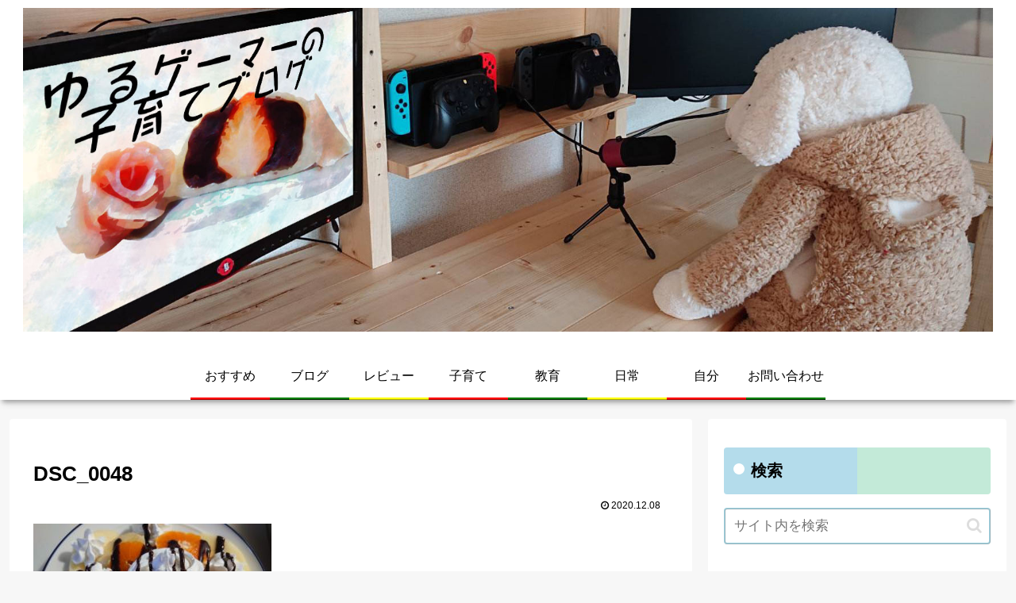

--- FILE ---
content_type: text/html; charset=utf-8
request_url: https://www.google.com/recaptcha/api2/aframe
body_size: 267
content:
<!DOCTYPE HTML><html><head><meta http-equiv="content-type" content="text/html; charset=UTF-8"></head><body><script nonce="FBcs9QhIYFwPFScXdw1EEQ">/** Anti-fraud and anti-abuse applications only. See google.com/recaptcha */ try{var clients={'sodar':'https://pagead2.googlesyndication.com/pagead/sodar?'};window.addEventListener("message",function(a){try{if(a.source===window.parent){var b=JSON.parse(a.data);var c=clients[b['id']];if(c){var d=document.createElement('img');d.src=c+b['params']+'&rc='+(localStorage.getItem("rc::a")?sessionStorage.getItem("rc::b"):"");window.document.body.appendChild(d);sessionStorage.setItem("rc::e",parseInt(sessionStorage.getItem("rc::e")||0)+1);localStorage.setItem("rc::h",'1769273622888');}}}catch(b){}});window.parent.postMessage("_grecaptcha_ready", "*");}catch(b){}</script></body></html>